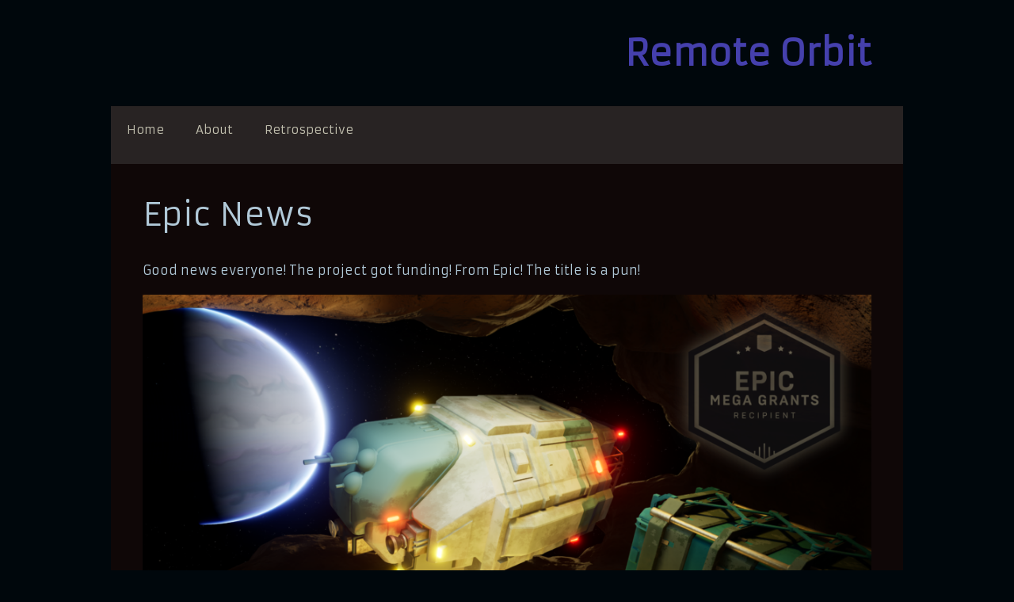

--- FILE ---
content_type: text/html; charset=UTF-8
request_url: https://remoteorbit.com/2019/12/23/epic-news/
body_size: 9351
content:
<!DOCTYPE html>
<html lang="en-US">
<head>
	<meta charset="UTF-8">
	<meta http-equiv="X-UA-Compatible" content="IE=edge" />
	<link rel="profile" href="http://gmpg.org/xfn/11">
	<title>Epic News &#8211; Remote Orbit</title>
<meta name='robots' content='max-image-preview:large' />
<link rel='dns-prefetch' href='//fonts.googleapis.com' />
<link rel='dns-prefetch' href='//s.w.org' />
<link href='https://fonts.gstatic.com' crossorigin rel='preconnect' />
<link rel="alternate" type="application/rss+xml" title="Remote Orbit &raquo; Feed" href="https://remoteorbit.com/feed/" />
<link rel="alternate" type="application/rss+xml" title="Remote Orbit &raquo; Comments Feed" href="https://remoteorbit.com/comments/feed/" />
<script type="text/javascript">
window._wpemojiSettings = {"baseUrl":"https:\/\/s.w.org\/images\/core\/emoji\/14.0.0\/72x72\/","ext":".png","svgUrl":"https:\/\/s.w.org\/images\/core\/emoji\/14.0.0\/svg\/","svgExt":".svg","source":{"concatemoji":"https:\/\/remoteorbit.com\/wp-includes\/js\/wp-emoji-release.min.js?ver=6.0.11"}};
/*! This file is auto-generated */
!function(e,a,t){var n,r,o,i=a.createElement("canvas"),p=i.getContext&&i.getContext("2d");function s(e,t){var a=String.fromCharCode,e=(p.clearRect(0,0,i.width,i.height),p.fillText(a.apply(this,e),0,0),i.toDataURL());return p.clearRect(0,0,i.width,i.height),p.fillText(a.apply(this,t),0,0),e===i.toDataURL()}function c(e){var t=a.createElement("script");t.src=e,t.defer=t.type="text/javascript",a.getElementsByTagName("head")[0].appendChild(t)}for(o=Array("flag","emoji"),t.supports={everything:!0,everythingExceptFlag:!0},r=0;r<o.length;r++)t.supports[o[r]]=function(e){if(!p||!p.fillText)return!1;switch(p.textBaseline="top",p.font="600 32px Arial",e){case"flag":return s([127987,65039,8205,9895,65039],[127987,65039,8203,9895,65039])?!1:!s([55356,56826,55356,56819],[55356,56826,8203,55356,56819])&&!s([55356,57332,56128,56423,56128,56418,56128,56421,56128,56430,56128,56423,56128,56447],[55356,57332,8203,56128,56423,8203,56128,56418,8203,56128,56421,8203,56128,56430,8203,56128,56423,8203,56128,56447]);case"emoji":return!s([129777,127995,8205,129778,127999],[129777,127995,8203,129778,127999])}return!1}(o[r]),t.supports.everything=t.supports.everything&&t.supports[o[r]],"flag"!==o[r]&&(t.supports.everythingExceptFlag=t.supports.everythingExceptFlag&&t.supports[o[r]]);t.supports.everythingExceptFlag=t.supports.everythingExceptFlag&&!t.supports.flag,t.DOMReady=!1,t.readyCallback=function(){t.DOMReady=!0},t.supports.everything||(n=function(){t.readyCallback()},a.addEventListener?(a.addEventListener("DOMContentLoaded",n,!1),e.addEventListener("load",n,!1)):(e.attachEvent("onload",n),a.attachEvent("onreadystatechange",function(){"complete"===a.readyState&&t.readyCallback()})),(e=t.source||{}).concatemoji?c(e.concatemoji):e.wpemoji&&e.twemoji&&(c(e.twemoji),c(e.wpemoji)))}(window,document,window._wpemojiSettings);
</script>
<style type="text/css">
img.wp-smiley,
img.emoji {
	display: inline !important;
	border: none !important;
	box-shadow: none !important;
	height: 1em !important;
	width: 1em !important;
	margin: 0 0.07em !important;
	vertical-align: -0.1em !important;
	background: none !important;
	padding: 0 !important;
}
</style>
	<link rel='stylesheet' id='litespeed-cache-dummy-css'  href='https://remoteorbit.com/wp-content/plugins/litespeed-cache/assets/css/litespeed-dummy.css?ver=6.0.11' type='text/css' media='all' />
<link rel='stylesheet' id='generate-fonts-css'  href='//fonts.googleapis.com/css?family=Armata:regular' type='text/css' media='all' />
<link rel='stylesheet' id='wp-block-library-css'  href='https://remoteorbit.com/wp-includes/css/dist/block-library/style.min.css?ver=6.0.11' type='text/css' media='all' />
<link rel='stylesheet' id='editorskit-frontend-css'  href='https://remoteorbit.com/wp-content/plugins/block-options/build/style.build.css?ver=new' type='text/css' media='all' />
<style id='global-styles-inline-css' type='text/css'>
body{--wp--preset--color--black: #000000;--wp--preset--color--cyan-bluish-gray: #abb8c3;--wp--preset--color--white: #ffffff;--wp--preset--color--pale-pink: #f78da7;--wp--preset--color--vivid-red: #cf2e2e;--wp--preset--color--luminous-vivid-orange: #ff6900;--wp--preset--color--luminous-vivid-amber: #fcb900;--wp--preset--color--light-green-cyan: #7bdcb5;--wp--preset--color--vivid-green-cyan: #00d084;--wp--preset--color--pale-cyan-blue: #8ed1fc;--wp--preset--color--vivid-cyan-blue: #0693e3;--wp--preset--color--vivid-purple: #9b51e0;--wp--preset--gradient--vivid-cyan-blue-to-vivid-purple: linear-gradient(135deg,rgba(6,147,227,1) 0%,rgb(155,81,224) 100%);--wp--preset--gradient--light-green-cyan-to-vivid-green-cyan: linear-gradient(135deg,rgb(122,220,180) 0%,rgb(0,208,130) 100%);--wp--preset--gradient--luminous-vivid-amber-to-luminous-vivid-orange: linear-gradient(135deg,rgba(252,185,0,1) 0%,rgba(255,105,0,1) 100%);--wp--preset--gradient--luminous-vivid-orange-to-vivid-red: linear-gradient(135deg,rgba(255,105,0,1) 0%,rgb(207,46,46) 100%);--wp--preset--gradient--very-light-gray-to-cyan-bluish-gray: linear-gradient(135deg,rgb(238,238,238) 0%,rgb(169,184,195) 100%);--wp--preset--gradient--cool-to-warm-spectrum: linear-gradient(135deg,rgb(74,234,220) 0%,rgb(151,120,209) 20%,rgb(207,42,186) 40%,rgb(238,44,130) 60%,rgb(251,105,98) 80%,rgb(254,248,76) 100%);--wp--preset--gradient--blush-light-purple: linear-gradient(135deg,rgb(255,206,236) 0%,rgb(152,150,240) 100%);--wp--preset--gradient--blush-bordeaux: linear-gradient(135deg,rgb(254,205,165) 0%,rgb(254,45,45) 50%,rgb(107,0,62) 100%);--wp--preset--gradient--luminous-dusk: linear-gradient(135deg,rgb(255,203,112) 0%,rgb(199,81,192) 50%,rgb(65,88,208) 100%);--wp--preset--gradient--pale-ocean: linear-gradient(135deg,rgb(255,245,203) 0%,rgb(182,227,212) 50%,rgb(51,167,181) 100%);--wp--preset--gradient--electric-grass: linear-gradient(135deg,rgb(202,248,128) 0%,rgb(113,206,126) 100%);--wp--preset--gradient--midnight: linear-gradient(135deg,rgb(2,3,129) 0%,rgb(40,116,252) 100%);--wp--preset--duotone--dark-grayscale: url('#wp-duotone-dark-grayscale');--wp--preset--duotone--grayscale: url('#wp-duotone-grayscale');--wp--preset--duotone--purple-yellow: url('#wp-duotone-purple-yellow');--wp--preset--duotone--blue-red: url('#wp-duotone-blue-red');--wp--preset--duotone--midnight: url('#wp-duotone-midnight');--wp--preset--duotone--magenta-yellow: url('#wp-duotone-magenta-yellow');--wp--preset--duotone--purple-green: url('#wp-duotone-purple-green');--wp--preset--duotone--blue-orange: url('#wp-duotone-blue-orange');--wp--preset--font-size--small: 13px;--wp--preset--font-size--medium: 20px;--wp--preset--font-size--large: 36px;--wp--preset--font-size--x-large: 42px;}.has-black-color{color: var(--wp--preset--color--black) !important;}.has-cyan-bluish-gray-color{color: var(--wp--preset--color--cyan-bluish-gray) !important;}.has-white-color{color: var(--wp--preset--color--white) !important;}.has-pale-pink-color{color: var(--wp--preset--color--pale-pink) !important;}.has-vivid-red-color{color: var(--wp--preset--color--vivid-red) !important;}.has-luminous-vivid-orange-color{color: var(--wp--preset--color--luminous-vivid-orange) !important;}.has-luminous-vivid-amber-color{color: var(--wp--preset--color--luminous-vivid-amber) !important;}.has-light-green-cyan-color{color: var(--wp--preset--color--light-green-cyan) !important;}.has-vivid-green-cyan-color{color: var(--wp--preset--color--vivid-green-cyan) !important;}.has-pale-cyan-blue-color{color: var(--wp--preset--color--pale-cyan-blue) !important;}.has-vivid-cyan-blue-color{color: var(--wp--preset--color--vivid-cyan-blue) !important;}.has-vivid-purple-color{color: var(--wp--preset--color--vivid-purple) !important;}.has-black-background-color{background-color: var(--wp--preset--color--black) !important;}.has-cyan-bluish-gray-background-color{background-color: var(--wp--preset--color--cyan-bluish-gray) !important;}.has-white-background-color{background-color: var(--wp--preset--color--white) !important;}.has-pale-pink-background-color{background-color: var(--wp--preset--color--pale-pink) !important;}.has-vivid-red-background-color{background-color: var(--wp--preset--color--vivid-red) !important;}.has-luminous-vivid-orange-background-color{background-color: var(--wp--preset--color--luminous-vivid-orange) !important;}.has-luminous-vivid-amber-background-color{background-color: var(--wp--preset--color--luminous-vivid-amber) !important;}.has-light-green-cyan-background-color{background-color: var(--wp--preset--color--light-green-cyan) !important;}.has-vivid-green-cyan-background-color{background-color: var(--wp--preset--color--vivid-green-cyan) !important;}.has-pale-cyan-blue-background-color{background-color: var(--wp--preset--color--pale-cyan-blue) !important;}.has-vivid-cyan-blue-background-color{background-color: var(--wp--preset--color--vivid-cyan-blue) !important;}.has-vivid-purple-background-color{background-color: var(--wp--preset--color--vivid-purple) !important;}.has-black-border-color{border-color: var(--wp--preset--color--black) !important;}.has-cyan-bluish-gray-border-color{border-color: var(--wp--preset--color--cyan-bluish-gray) !important;}.has-white-border-color{border-color: var(--wp--preset--color--white) !important;}.has-pale-pink-border-color{border-color: var(--wp--preset--color--pale-pink) !important;}.has-vivid-red-border-color{border-color: var(--wp--preset--color--vivid-red) !important;}.has-luminous-vivid-orange-border-color{border-color: var(--wp--preset--color--luminous-vivid-orange) !important;}.has-luminous-vivid-amber-border-color{border-color: var(--wp--preset--color--luminous-vivid-amber) !important;}.has-light-green-cyan-border-color{border-color: var(--wp--preset--color--light-green-cyan) !important;}.has-vivid-green-cyan-border-color{border-color: var(--wp--preset--color--vivid-green-cyan) !important;}.has-pale-cyan-blue-border-color{border-color: var(--wp--preset--color--pale-cyan-blue) !important;}.has-vivid-cyan-blue-border-color{border-color: var(--wp--preset--color--vivid-cyan-blue) !important;}.has-vivid-purple-border-color{border-color: var(--wp--preset--color--vivid-purple) !important;}.has-vivid-cyan-blue-to-vivid-purple-gradient-background{background: var(--wp--preset--gradient--vivid-cyan-blue-to-vivid-purple) !important;}.has-light-green-cyan-to-vivid-green-cyan-gradient-background{background: var(--wp--preset--gradient--light-green-cyan-to-vivid-green-cyan) !important;}.has-luminous-vivid-amber-to-luminous-vivid-orange-gradient-background{background: var(--wp--preset--gradient--luminous-vivid-amber-to-luminous-vivid-orange) !important;}.has-luminous-vivid-orange-to-vivid-red-gradient-background{background: var(--wp--preset--gradient--luminous-vivid-orange-to-vivid-red) !important;}.has-very-light-gray-to-cyan-bluish-gray-gradient-background{background: var(--wp--preset--gradient--very-light-gray-to-cyan-bluish-gray) !important;}.has-cool-to-warm-spectrum-gradient-background{background: var(--wp--preset--gradient--cool-to-warm-spectrum) !important;}.has-blush-light-purple-gradient-background{background: var(--wp--preset--gradient--blush-light-purple) !important;}.has-blush-bordeaux-gradient-background{background: var(--wp--preset--gradient--blush-bordeaux) !important;}.has-luminous-dusk-gradient-background{background: var(--wp--preset--gradient--luminous-dusk) !important;}.has-pale-ocean-gradient-background{background: var(--wp--preset--gradient--pale-ocean) !important;}.has-electric-grass-gradient-background{background: var(--wp--preset--gradient--electric-grass) !important;}.has-midnight-gradient-background{background: var(--wp--preset--gradient--midnight) !important;}.has-small-font-size{font-size: var(--wp--preset--font-size--small) !important;}.has-medium-font-size{font-size: var(--wp--preset--font-size--medium) !important;}.has-large-font-size{font-size: var(--wp--preset--font-size--large) !important;}.has-x-large-font-size{font-size: var(--wp--preset--font-size--x-large) !important;}
</style>
<link rel='stylesheet' id='simply-gallery-block-frontend-css'  href='https://remoteorbit.com/wp-content/plugins/simply-gallery-block/blocks/pgc_sgb.min.style.css?ver=3.2.4.3' type='text/css' media='all' />
<link rel='stylesheet' id='pgc-simply-gallery-plugin-lightbox-style-css'  href='https://remoteorbit.com/wp-content/plugins/simply-gallery-block/plugins/pgc_sgb_lightbox.min.style.css?ver=3.2.4.3' type='text/css' media='all' />
<link rel='stylesheet' id='generate-style-grid-css'  href='https://remoteorbit.com/wp-content/themes/New_Habitat_theme/css/unsemantic-grid.min.css?ver=1.3.44' type='text/css' media='all' />
<link rel='stylesheet' id='generate-style-css'  href='https://remoteorbit.com/wp-content/themes/New_Habitat_theme/style.css?ver=1.3.44' type='text/css' media='all' />
<style id='generate-style-inline-css' type='text/css'>
body{background-color:#00070c;color:#b1c9d8;}a, a:visited{color:#23e0a7;text-decoration:none;}a:visited{color:#7ac1a5;}a:hover, a:focus, a:active{color:#00ffa1;text-decoration:none;}body .grid-container{max-width:1000px;}
.site-header{background-color:#fffff;color:#3a3a3a;}.site-header a,.site-header a:visited{color:#3a3a3a;}.main-title a,.main-title a:hover,.main-title a:visited{color:#4540ad;}.site-description{color:#999999;}.main-navigation,.main-navigation ul ul{background-color:#282323;}.main-navigation .main-nav ul li a,.menu-toggle{color:#c1bfae;}.main-navigation .main-nav ul li > a:hover,.main-navigation .main-nav ul li > a:focus, .main-navigation .main-nav ul li.sfHover > a{color:#ffffff;background-color:#3f3f3f;}button.menu-toggle:hover,button.menu-toggle:focus,.main-navigation .mobile-bar-items a,.main-navigation .mobile-bar-items a:hover,.main-navigation .mobile-bar-items a:focus{color:#c1bfae;}.main-navigation .main-nav ul li[class*="current-menu-"] > a{color:#ffffff;background-color:#3f3f3f;}.main-navigation .main-nav ul li[class*="current-menu-"] > a:hover,.main-navigation .main-nav ul li[class*="current-menu-"].sfHover > a{color:#ffffff;background-color:#3f3f3f;}.main-navigation ul ul{background-color:#3f3f3f;}.main-navigation .main-nav ul ul li a{color:#ffffff;}.main-navigation .main-nav ul ul li > a:hover,.main-navigation .main-nav ul ul li > a:focus,.main-navigation .main-nav ul ul li.sfHover > a{color:#ffffff;background-color:#4f4f4f;}.main-navigation .main-nav ul ul li[class*="current-menu-"] > a{color:#ffffff;background-color:#4f4f4f;}.main-navigation .main-nav ul ul li[class*="current-menu-"] > a:hover,.main-navigation .main-nav ul ul li[class*="current-menu-"].sfHover > a{color:#ffffff;background-color:#4f4f4f;}.separate-containers .inside-article, .separate-containers .comments-area, .separate-containers .page-header, .one-container .container, .separate-containers .paging-navigation, .inside-page-header{background-color:#0f0707;}.entry-meta{color:#888888;}.entry-meta a,.entry-meta a:visited{color:#666666;}.entry-meta a:hover{color:#1e73be;}.site-info{color:#5b5b5b;background-color:#282323;}.site-info a,.site-info a:visited{color:#5b5b5b;}.site-info a:hover{color:#606060;}.footer-bar .widget_nav_menu .current-menu-item a{color:#606060;}input[type="text"],input[type="email"],input[type="url"],input[type="password"],input[type="search"],textarea{color:#666666;background-color:#fafafa;border-color:#cccccc;}input[type="text"]:focus,input[type="email"]:focus,input[type="url"]:focus,input[type="password"]:focus,input[type="search"]:focus,textarea:focus{color:#666666;background-color:#ffffff;border-color:#bfbfbf;}button,html input[type="button"],input[type="reset"],input[type="submit"],.button,.button:visited{color:#ffffff;background-color:#666666;}button:hover,html input[type="button"]:hover,input[type="reset"]:hover,input[type="submit"]:hover,.button:hover,button:focus,html input[type="button"]:focus,input[type="reset"]:focus,input[type="submit"]:focus,.button:focus{color:#ffffff;background-color:#3f3f3f;}
</style>
<link rel='stylesheet' id='generate-mobile-style-css'  href='https://remoteorbit.com/wp-content/themes/New_Habitat_theme/css/mobile.min.css?ver=1.3.44' type='text/css' media='all' />
<link rel='stylesheet' id='generate-defaults-css'  href='https://remoteorbit.com/wp-content/themes/New_Habitat_theme/css/defaults.min.css?ver=1.3.44' type='text/css' media='all' />
<style id='generate-defaults-inline-css' type='text/css'>
body, button, input, select, textarea{font-family:"Armata", sans-serif;font-size:16px;}body{line-height:1.8;}p{margin-bottom:1.1em;}.main-navigation .main-nav ul ul li a{font-size:14px;}@media (max-width:768px) {.main-title{font-size:30px;}h1{font-size:30px;}h2{font-size:25px;}}
.main-navigation ul ul{top:auto;}.one-container .sidebar .widget{padding:0px;}@media (max-width:768px) {.separate-containers .inside-article, .separate-containers .comments-area, .separate-containers .page-header, .separate-containers .paging-navigation, .one-container .site-content {padding: 30px;}}
</style>
<link rel='stylesheet' id='fontawesome-css'  href='https://remoteorbit.com/wp-content/themes/New_Habitat_theme/css/font-awesome.min.css?ver=4.7' type='text/css' media='all' />
<!--[if lt IE 9]>
<link rel='stylesheet' id='generate-ie-css'  href='https://remoteorbit.com/wp-content/themes/New_Habitat_theme/css/ie.min.css?ver=1.3.44' type='text/css' media='all' />
<![endif]-->
<script type='text/javascript' src='https://remoteorbit.com/wp-includes/js/jquery/jquery.min.js?ver=3.6.0' id='jquery-core-js'></script>
<script type='text/javascript' src='https://remoteorbit.com/wp-includes/js/jquery/jquery-migrate.min.js?ver=3.3.2' id='jquery-migrate-js'></script>
<link rel="https://api.w.org/" href="https://remoteorbit.com/wp-json/" /><link rel="alternate" type="application/json" href="https://remoteorbit.com/wp-json/wp/v2/posts/248" /><link rel="EditURI" type="application/rsd+xml" title="RSD" href="https://remoteorbit.com/xmlrpc.php?rsd" />
<link rel="wlwmanifest" type="application/wlwmanifest+xml" href="https://remoteorbit.com/wp-includes/wlwmanifest.xml" /> 
<meta name="generator" content="WordPress 6.0.11" />
<link rel="canonical" href="https://remoteorbit.com/2019/12/23/epic-news/" />
<link rel='shortlink' href='https://remoteorbit.com/?p=248' />
<link rel="alternate" type="application/json+oembed" href="https://remoteorbit.com/wp-json/oembed/1.0/embed?url=https%3A%2F%2Fremoteorbit.com%2F2019%2F12%2F23%2Fepic-news%2F" />
<link rel="alternate" type="text/xml+oembed" href="https://remoteorbit.com/wp-json/oembed/1.0/embed?url=https%3A%2F%2Fremoteorbit.com%2F2019%2F12%2F23%2Fepic-news%2F&#038;format=xml" />
<noscript><style>.simply-gallery-amp{ display: block !important; }</style></noscript><noscript><style>.sgb-preloader{ display: none !important; }</style></noscript><meta name="viewport" content="width=device-width, initial-scale=1"><link rel="icon" href="https://remoteorbit.com/wp-content/uploads/2019/03/cropped-ROSiteIcon-2-32x32.png" sizes="32x32" />
<link rel="icon" href="https://remoteorbit.com/wp-content/uploads/2019/03/cropped-ROSiteIcon-2-192x192.png" sizes="192x192" />
<link rel="apple-touch-icon" href="https://remoteorbit.com/wp-content/uploads/2019/03/cropped-ROSiteIcon-2-180x180.png" />
<meta name="msapplication-TileImage" content="https://remoteorbit.com/wp-content/uploads/2019/03/cropped-ROSiteIcon-2-270x270.png" />
		<style type="text/css" id="wp-custom-css">
			
/* Colors ------------------------------------ */

/* TEXT COLOR */




/*space between list items*/
li
{ padding-bottom: 0.8em; }


/*all text is smaller on mobile*/
@media only screen and (max-device-width: 480px) 
{
   p
   {
   font-size:0.7em;
   }
}


/*add pagebreak design*/

.post-page-numbers {
    border: 1px solid; 
    padding: 5px 10px;
    border-radius: 4px;


		}

.post-page-numbers.current {
	
border-color: CurrentColor;



}		</style>
		</head>

<body itemtype='http://schema.org/Blog' itemscope='itemscope' class="post-template-default single single-post postid-248 single-format-standard generatepress  no-sidebar nav-below-header contained-header one-container active-footer-widgets-0 nav-aligned-left header-aligned-right dropdown-hover">
	<a class="screen-reader-text skip-link" href="#content" title="Skip to content">Skip to content</a>
			<header itemtype="http://schema.org/WPHeader" itemscope="itemscope" id="masthead" class="site-header grid-container grid-parent">
		<div class="inside-header">
								<div class="site-branding">
												<p class="main-title" itemprop="headline"><a href="https://remoteorbit.com/" rel="home">Remote Orbit</a></p>
									</div>
						</div><!-- .inside-header -->
	</header><!-- #masthead -->
			<nav itemtype="http://schema.org/SiteNavigationElement" itemscope="itemscope" id="site-navigation" class="main-navigation grid-container grid-parent">
		<div class="inside-navigation grid-container grid-parent">
						<button class="menu-toggle" aria-controls="primary-menu" aria-expanded="false">
								<span class="mobile-menu">Menu</span>
			</button>
			<div id="primary-menu" class="main-nav"><ul id="menu-topmenu" class=" menu sf-menu"><li id="menu-item-81" class="menu-item menu-item-type-custom menu-item-object-custom menu-item-home menu-item-81"><a href="http://remoteorbit.com">Home</a></li>
<li id="menu-item-80" class="menu-item menu-item-type-post_type menu-item-object-page menu-item-80"><a href="https://remoteorbit.com/about/">About</a></li>
<li id="menu-item-328" class="menu-item menu-item-type-custom menu-item-object-custom menu-item-328"><a href="https://remoteorbit.com/remote-orbit-retrospective/">Retrospective</a></li>
</ul></div>		</div><!-- .inside-navigation -->
	</nav><!-- #site-navigation -->
		
	<div id="page" class="hfeed site grid-container container grid-parent">
		<div id="content" class="site-content">
			
	<div id="primary" class="content-area grid-parent mobile-grid-100 grid-100 tablet-grid-100">
		<main id="main" class="site-main">
				
			
<article id="post-248" class="post-248 post type-post status-publish format-standard hentry category-blog" itemtype='http://schema.org/CreativeWork' itemscope='itemscope'>
	<div class="inside-article">
				
		<header class="entry-header">
										<h1 class="entry-title" itemprop="headline">Epic News</h1><!--								<div class="entry-meta">
			<span class="posted-on"><a href="https://remoteorbit.com/2019/12/23/epic-news/" title="3:34 am" rel="bookmark"><time class="entry-date published" datetime="2019-12-23T03:34:20+00:00" itemprop="datePublished">December 23, 2019</time><time class="updated" datetime="2022-08-13T05:57:34+00:00" itemprop="dateModified">August 13, 2022</time></a></span> <span class="byline"><span class="author vcard" itemtype="http://schema.org/Person" itemscope="itemscope" itemprop="author">by <a class="url fn n" href="https://remoteorbit.com/author/kessler/" title="View all posts by Peter" rel="author" itemprop="url"><span class="author-name" itemprop="name">Peter</span></a></span></span>		</div><!-- .entry-meta -->
	        	</header><!-- .entry-header -->
		
				<div class="entry-content" itemprop="text">
			
<p>Good news everyone! The project got funding! From Epic! The title is a pun!</p>



<figure class="wp-block-image"><img width="1024" height="576" src="https://remoteorbit.com/wp-content/uploads/2019/12/AsteroidDocking_Badge-1024x576.png" alt="" class="wp-image-249" srcset="https://remoteorbit.com/wp-content/uploads/2019/12/AsteroidDocking_Badge-1024x576.png 1024w, https://remoteorbit.com/wp-content/uploads/2019/12/AsteroidDocking_Badge-300x169.png 300w, https://remoteorbit.com/wp-content/uploads/2019/12/AsteroidDocking_Badge-768x432.png 768w" sizes="(max-width: 1024px) 100vw, 1024px" /></figure>



<p>I&#8217;m so happy for the flexibility this offers me and I&#8217;m very grateful to the great folks at Epic that made this happen for me. If you&#8217;re reading this: Thank you, I&#8217;ll be keeping in touch.</p>



<p>Oh! The screen above shows a mock-up of the exterior of the new asteroid map.  That&#8217;s the version 5 ship. I wish I could say it&#8217;s the final but I&#8217;m already seeing stuff that may need changes. I gutted the whole interior and rebuilt it with the new gameplay in mind (detachable panels) </p>



<p>Will be working more on the ship later on. Current goals are fleshing out core gameplay: Atmosphere control and farming (Oh buddy we&#8217;re gonna get space farms.)</p>



<p class="has-text-align-left"> Was sad to see the Printer gone from the ship but that mechanic would have to be end game content anyway. Maybe later?? <br><br>Considering how to reuse the Blueprint card models and I think I can re-purpose them in connection with the computer hard drives. Given how I&#8217;ve piggy-backed the power network to function and a network connection (in the power manager program) I think I can setup more items and systems to require a hard drive with &#8220;software&#8221; installed. Really expands that whole system.</p>



<figure class="wp-block-image"><img loading="lazy" width="1024" height="580" src="https://remoteorbit.com/wp-content/uploads/2019/12/ScreenShot00009-1024x580.png" alt="" class="wp-image-251" srcset="https://remoteorbit.com/wp-content/uploads/2019/12/ScreenShot00009-1024x580.png 1024w, https://remoteorbit.com/wp-content/uploads/2019/12/ScreenShot00009-300x170.png 300w, https://remoteorbit.com/wp-content/uploads/2019/12/ScreenShot00009-768x435.png 768w, https://remoteorbit.com/wp-content/uploads/2019/12/ScreenShot00009.png 1936w" sizes="(max-width: 1024px) 100vw, 1024px" /></figure>



<p> I&#8217;ve been wondering if including viruses would be too brutal to gameplay. Depending on outcome it could be a tactical move. At some point I will be adding locked doors and then reaching resources will start to become the multi solution puzzle I want the game to be. </p>



<p>Oh and I fixed the power conduit generation! (I broke it to fix part of it and then fixed it again) I solved some long standing bugs that I had been dealing with for a while and didn&#8217;t understand. It still have a few small bugs which I have chosen to ignore for now (forever).</p>



<p>I&#8217;m looking into if I should leverage the conduits for water/liquid transfer as well and I think it&#8217;s a good idea gameplay wise but there&#8217;s some conflicts with generation and that is a system I would rather not break again or add more to (it&#8217;s slow). I think I can limit the scope of it to a small area and allow the player to expand on it on their own. win win.</p>



<p>I mentioned the exterior (rocky) part of the station was placeholder? I&#8217;d like the option to have a spacesuit that can be used to exit into vacuum (both decompressed rooms and outside) For this to be worthwhile I need each map to generate differently. I have my eye on a few new features to Unreal which might be workable. Ultimately I need to be able to dynamically build meshes so they smooth out and allow the interior tunnels to punch out dynamically. This whole thought is for later but I thought I&#8217;d share it.</p>



<p>Ok bye!</p>



<p>-Peter </p>
					</div><!-- .entry-content -->
		
<!--				<footer class="entry-meta">
			<span class="cat-links"><span class="screen-reader-text">Categories </span><a href="https://remoteorbit.com/category/blog/" rel="category tag">Dev Blog</a></span>				<nav id="nav-below" class="post-navigation">
		<h6 class="screen-reader-text">Post navigation</h6>

	
		<div class="nav-previous"><span class="prev" title="Previous"><a href="https://remoteorbit.com/2019/10/28/atmosphere/" rel="prev">Atmosphere Troubles</a></span></div>		
	
	</nav><!-- #nav-below -->
			</footer><!-- .entry-meta -->
	<!--			</div><!-- .inside-article -->
</article><!-- #post-## -->

			
						</main><!-- #main -->
	</div><!-- #primary -->


	</div><!-- #content -->
</div><!-- #page -->
<div class="site-footer grid-container grid-parent footer-bar-active footer-bar-align-right">
		<footer class="site-info" itemtype="http://schema.org/WPFooter" itemscope="itemscope">
		<div class="inside-site-info grid-container grid-parent">
				<div class="footer-bar">
		<aside id="nav_menu-7" class="widget inner-padding widget_nav_menu"><div class="menu-social-navigation-container"><ul id="menu-social-navigation" class="menu"><li id="menu-item-79" class="menu-item menu-item-type-custom menu-item-object-custom menu-item-79"><a href="https://twitter.com/RemoteOrbit">Twitter</a></li>
<li id="menu-item-96" class="menu-item menu-item-type-post_type menu-item-object-page menu-item-96"><a href="https://remoteorbit.com/contact/">Contact</a></li>
</ul></div></aside>	</div>
				<div class="copyright-bar">
				    			</div>
		</div>
	</footer><!-- .site-info -->
	</div><!-- .site-footer -->

<script>requestAnimationFrame(() => document.body.classList.add( "stk--anim-init" ))</script><script type='text/javascript' id='pgc-simply-gallery-plugin-lightbox-script-js-extra'>
/* <![CDATA[ */
var PGC_SGB_LIGHTBOX = {"lightboxPreset":"","postType":"post","lightboxSettigs":""};
/* ]]> */
</script>
<script type='text/javascript' src='https://remoteorbit.com/wp-content/plugins/simply-gallery-block/plugins/pgc_sgb_lightbox.min.js?ver=3.2.4.3' id='pgc-simply-gallery-plugin-lightbox-script-js'></script>
<script type='text/javascript' src='https://remoteorbit.com/wp-content/themes/New_Habitat_theme/js/navigation.min.js?ver=1.3.44' id='generate-navigation-js'></script>
<script type='text/javascript' src='https://remoteorbit.com/wp-content/themes/New_Habitat_theme/js/dropdown.min.js?ver=1.3.44' id='generate-dropdown-js'></script>
<!--[if lt IE 9]>
<script type='text/javascript' src='https://remoteorbit.com/wp-content/themes/New_Habitat_theme/js/html5shiv.min.js?ver=1.3.44' id='generate-html5-js'></script>
<![endif]-->

</body>
</html>

<!-- Page cached by LiteSpeed Cache 7.7 on 2026-01-21 19:49:34 -->

--- FILE ---
content_type: text/css
request_url: https://remoteorbit.com/wp-content/themes/New_Habitat_theme/style.css?ver=1.3.44
body_size: 5534
content:
/*
Theme Name: NewHabitat
Theme URI: 
Author: 
Author URI: 
Description: GeneratePress is a fast, lightweight (less than 1MB zipped), mobile responsive WordPress theme built with speed, SEO and usability in mind. GP can serve as a solid base for any website, and works great with any of your favorite page builders. With an emphasis on WordPress coding standards, we ensure GeneratePress is compatible with all well-coded plugins, including major ones like WooCommerce, WPML, BuddyPress and bbPress. GeneratePress is device friendly (mobile and tablet), uses 100% valid HTML, is fully schema microdata integrated, is translated into over 20 languages by our amazing community and is cross browser compatible (including IE8). Some of our features include 9 widget areas, 5 navigation positions, 5 sidebar layouts, dropdown menus (click or hover) and a back to top button. All our options use the native WordPress Customizer, meaning you can see every change you make instantly before pressing the publish button. Learn more and check out our powerful premium version at https://generatepress.com 
Version: 1.3.44
License: GNU General Public License v2 or later
License URI: http://www.gnu.org/licenses/gpl-2.0.html
Text Domain: generatepress
Tags: two-columns, three-columns, one-column, right-sidebar, left-sidebar, footer-widgets, blog, e-commerce, flexible-header, full-width-template, buddypress, custom-header, custom-background, custom-menu, custom-colors, sticky-post, threaded-comments, translation-ready, rtl-language-support, featured-images, theme-options

GeneratePress, Copyright 2017 Tom Usborne
GeneratePress is distributed under the terms of the GNU GPL

GeneratePress is based on Underscores http://underscores.me/, (C) 2012-2017 Automattic, Inc.

DO NOT ADD YOUR CSS TO THIS FILE - IT WILL BE LOST
To add your own CSS, use a child theme or install this plugin: https://wordpress.org/plugins/simple-css/
*/


.header-aligned-left .site-header,caption,td,th{text-align:left}.inside-navigation,sub,sup{position:relative}.navigation-search input:focus,a:active,a:hover{outline:0}.main-navigation a,a,a:focus,a:hover,a:visited,ins,mark{text-decoration:none}.comment-content a,.entry-header,.main-title,.site-content{word-wrap:break-word}a,abbr,acronym,address,applet,big,blockquote,body,caption,cite,code,dd,del,dfn,div,dl,dt,em,fieldset,font,form,h1,h2,h3,h4,h5,h6,html,iframe,ins,kbd,label,legend,li,object,ol,p,pre,q,s,samp,small,span,strike,strong,sub,sup,table,tbody,td,tfoot,th,thead,tr,tt,ul,var{border:0;margin:0;outline:0;padding:0}html{font-family:sans-serif;-webkit-text-size-adjust:100%;-ms-text-size-adjust:100%}article,aside,details,figcaption,figure,footer,header,main,nav,section{display:block}audio,canvas,progress,video{display:inline-block;vertical-align:baseline}audio:not([controls]){display:none;height:0}[hidden],template{display:none}caption,td,th{font-weight:400;padding:5px}blockquote:after,blockquote:before,q:after,q:before{content:""}blockquote,q{quotes:"" ""}a{background-color:transparent}a img{border:0}body,button,input,select,textarea{font-family:sans-serif;font-size:16px;font-size:1.6rem;line-height:1.5;-webkit-transition:all .1s ease-in-out;-moz-transition:all .1s ease-in-out;-o-transition:all .1s ease-in-out;transition:all .1s ease-in-out}hr{background-color:#ccc}p{margin-bottom:1.5em}ol,ul{margin:0 0 1.5em 3em}ul{list-style:disc}ol{list-style:decimal}li>ol,li>ul{margin-bottom:0.8em;margin-left:1.5em}b,dt,strong,th{font-weight:700}dd{margin:0 1.5em 1.5em}cite,dfn,em,i{font-style:italic}address{margin:0 0 1.5em}code,kbd,tt,var{font:15px Monaco,Consolas,"Andale Mono","DejaVu Sans Mono",monospace}small,sub,sup{font-size:75%}abbr,acronym{border-bottom:1px dotted #666;cursor:help}sub,sup{height:0;line-height:0;vertical-align:baseline}sup{bottom:1ex}sub{top:.5ex}big{font-size:125%}figure{margin:0}img{height:auto;max-width:100%}button,input,select,textarea{font-size:100%;margin:0;vertical-align:baseline}button,input{line-height:normal}button,html input[type=button],input[type=reset],input[type=submit]{border:0;background:#666;cursor:pointer;-webkit-appearance:button;padding:10px 20px;color:#FFF}button:active,button:focus,button:hover,html input[type=button]:active,html input[type=button]:focus,html input[type=button]:hover,input[type=reset]:active,input[type=reset]:focus,input[type=reset]:hover,input[type=submit]:active,input[type=submit]:focus,input[type=submit]:hover{background:#606060}.button{padding:10px 20px;display:inline-block}input[type=checkbox],input[type=radio]{box-sizing:border-box;padding:0}input[type=search]{-webkit-appearance:textfield}input[type=search]::-webkit-search-decoration{-webkit-appearance:none}button::-moz-focus-inner,input::-moz-focus-inner{border:0;padding:0}input[type=text],input[type=email],input[type=url],input[type=password],input[type=tel],input[type=search],textarea{background:#FAFAFA;color:#666;border:1px solid #ccc;border-radius:0;padding:10px 0px;-moz-box-sizing:border-box;-webkit-box-sizing:border-box;box-sizing:border-box;max-width:100%}input[type=text]:focus,input[type=email]:focus,input[type=url]:focus,input[type=password]:focus,input[type=tel]:focus,input[type=search]:focus,textarea:focus{color:#111;background:#FFF}textarea{overflow:auto;vertical-align:top;width:100%}input[type=file]{max-width:100%;-moz-box-sizing:border-box;-webkit-box-sizing:border-box;box-sizing:border-box}.alignleft{display:inline;float:left;margin-right:1.5em}.alignright{display:inline;float:right;margin-left:1.5em}.aligncenter{clear:both;display:block;margin:0 auto}.size-auto,.size-full,.size-large,.size-medium,.size-thumbnail{max-width:100%;height:auto}.screen-reader-text{clip:rect(1px,1px,1px,1px);position:absolute!important}.screen-reader-text:active,.screen-reader-text:focus,.screen-reader-text:hover{background-color:#f1f1f1;border-radius:3px;box-shadow:0 0 2px 2px rgba(0,0,0,.6);clip:auto!important;color:#21759b;display:block;font-size:14px;font-weight:700;height:auto;left:5px;line-height:normal;padding:15px 23px 14px;text-decoration:none;top:5px;width:auto;z-index:100000}.clear:after,.clear:before,[class*=content]:after,[class*=content]:before,[class*=site]:after,[class*=site]:before{content:'';display:table}.clear:after,[class*=content]:after,[class*=site]:after{clear:both}.main-navigation{z-index:100;padding:0}.main-navigation ul li a{display:block}.menu-toggle{margin:0;padding:0}.menu-toggle:before{content:"\f0c9";font-family:FontAwesome;line-height:1em;speak:none}.toggled .menu-toggle:before{content:"\f00d";speak:none}.menu-toggle .mobile-menu{margin-left:10px}.menu-toggle .mobile-menu:empty{display:none}.main-navigation .main-nav ul ul li a{padding:10px 20px}.main-navigation{clear:both;display:block}.main-navigation ul,.menu-toggle li.search-item{list-style:none;margin:0;padding-left:0}.search-item .screen-reader-text{top:0;right:0;left:auto}.main-navigation li{float:left;position:relative}.main-navigation a{display:block}.main-navigation ul ul{box-shadow:0 2px 2px rgba(0,0,0,.1);display:none;float:left;position:absolute;left:0;z-index:99999;width:200px;text-align:left;top:auto}.main-navigation ul li.sfHover>ul,.main-navigation ul li:hover>ul,.main-navigation ul ul a,.secondary-navigation ul li.sfHover>ul,.secondary-navigation ul li:hover>ul{display:block}.main-navigation ul ul ul{left:100%;top:0}.main-navigation ul ul li{width:100%}.dropdown-click .main-navigation ul li.sfHover>ul,.dropdown-click .main-navigation ul li:hover>ul,.dropdown-click .secondary-navigation ul li.sfHover>ul,.dropdown-click .secondary-navigation ul li:hover>ul{display:none}.dropdown-click .main-navigation ul li.sfHover>ul.toggled-on,.dropdown-click .main-navigation ul li:hover>ul.toggled-on,.dropdown-click .main-navigation ul.toggled-on,.dropdown-click .secondary-navigation ul li.sfHover>ul.toggled-on,.dropdown-click .secondary-navigation ul li:hover>ul.toggled-on,.dropdown-click .secondary-navigation ul.toggled-on{display:block}.dropdown-click nav ul ul ul{background-color:transparent}.nav-float-right .inside-header .main-navigation{float:right;clear:right}.nav-float-left .inside-header .main-navigation{float:left;clear:left}.nav-float-left .inside-header .site-branding,.nav-float-left .inside-header .site-logo{float:right;clear:right}.nav-float-left .inside-header:after{clear:both;content:'';display:table}.nav-float-right .inside-header .site-branding{display:inline-block}.site-header{position:relative}.header-aligned-center .site-header{text-align:center}.header-aligned-right .site-header{text-align:right}.site-header .header-image{vertical-align:middle}.main-navigation .main-nav ul ul li a,.nav-float-right .main-navigation .main-nav ul ul li a{line-height:normal}.nav-float-right .main-navigation ul ul ul{top:0}.main-navigation li.search-item{float:right;z-index:21}.rtl .main-navigation li.search-item,.rtl.nav-aligned-right.nav-below-header .main-navigation .menu>li.search-item{float:left}.nav-aligned-center .main-navigation li.search-item.current-menu-item{position:absolute;right:0}.rtl.nav-aligned-center .main-navigation li.search-item.current-menu-item{position:absolute;left:0}.main-navigation li.search-item i{transform:rotate(90deg)}.navigation-search{position:absolute;right:0;display:none;z-index:20;width:100%;top:0}.gen-sidebar-nav .navigation-search{top:auto;bottom:0}.navigation-search input{border:0;vertical-align:bottom;line-height:0;opacity:.9;width:100%;z-index:20;border-radius:0;-webkit-appearance:none}.navigation-search input::-ms-clear{display:none;width:0;height:0}.navigation-search input::-ms-reveal{display:none;width:0;height:0}.navigation-search input::-webkit-search-cancel-button,.navigation-search input::-webkit-search-decoration,.navigation-search input::-webkit-search-results-button,.navigation-search input::-webkit-search-results-decoration{display:none}.nav-left-sidebar .main-navigation li.search-item,.nav-right-sidebar .main-navigation li.search-item{width:auto;display:inline-block}.nav-left-sidebar .main-navigation li.search-item.current-menu-item,.nav-right-sidebar .main-navigation li.search-item.current-menu-item{float:right}.nav-aligned-center.nav-above-header .main-navigation .menu>li,.nav-aligned-center.nav-below-header .main-navigation .menu>li,.nav-aligned-right.nav-above-header .main-navigation .menu>li,.nav-aligned-right.nav-below-header .main-navigation .menu>li{float:none;display:inline-block}.sidebar .menu-item-has-children .dropdown-menu-toggle,nav ul ul .menu-item-has-children .dropdown-menu-toggle{float:right}.nav-aligned-center .main-navigation ul,.nav-aligned-right .main-navigation ul{letter-spacing:-.31em;font-size:1em}.nav-aligned-center .main-navigation ul li,.nav-aligned-right .main-navigation ul li{letter-spacing:normal}.nav-aligned-left.nav-above-header .main-navigation,.nav-aligned-left.nav-below-header .main-navigation{text-align:left}.nav-aligned-center.nav-above-header .main-navigation,.nav-aligned-center.nav-below-header .main-navigation{text-align:center}.nav-aligned-right.nav-above-header .main-navigation,.nav-aligned-right.nav-below-header .main-navigation{text-align:right}.gallery-item,.site-info{text-align:center}.main-navigation ul li .dropdown-toggle,.secondary-navigation ul li .dropdown-toggle{display:none}.menu-item-has-children .dropdown-menu-toggle{display:inline-block;height:100%;clear:both;padding-left:10px}nav:not(.toggled):not(.slideout-navigation) ul ul .menu-item-has-children .dropdown-menu-toggle{padding-right:15px}.dropdown-menu-toggle:before{content:"\f107";font-family:FontAwesome;line-height:1em;speak:none}h1,h2,h3{line-height:1.2em}.dropdown-click .menu-item-has-children.sfHover>a .dropdown-menu-toggle:before{content:"\f106"}.dropdown-hover .children .dropdown-menu-toggle:before,.dropdown-hover .sub-menu .dropdown-menu-toggle:before{content:"\f105"}.dropdown-hover .inside-right-sidebar .dropdown-menu-toggle:before,.dropdown-hover.both-right .inside-left-sidebar .dropdown-menu-toggle:before{content:"\f104"}.dropdown-hover .inside-left-sidebar .dropdown-menu-toggle:before,.dropdown-hover.both-left .inside-right-sidebar .dropdown-menu-toggle:before{content:"\f105"}.dropdown-click .main-navigation ul ul ul,.dropdown-click .secondary-navigation ul ul ul{left:0;top:auto;position:relative}.dropdown-click.both-right .widget-area .secondary-navigation ul ul,.dropdown-click.both-sidebars .widget-area .inside-right-sidebar .secondary-navigation ul ul,.dropdown-click.right-sidebar .widget-area .secondary-navigation ul ul{right:0}.dropdown-click .widget-area .main-navigation ul ul,.dropdown-click .widget-area .secondary-navigation ul ul{left:0;right:0;top:auto;position:relative;float:none;width:100%}.main-navigation .main-nav ul li.menu-item-has-children>a,.secondary-navigation .main-nav ul li.menu-item-has-children>a{padding-right:0;position:relative}.widget-area .main-navigation li,.widget-area .secondary-navigation li{float:none;display:block;width:100%;padding:0;margin:0}.widget-area .main-navigation ul ul,.widget-area .secondary-navigation ul ul{top:0;left:100%;width:220px}.dropdown-hover.both-right .widget-area .main-navigation ul ul,.dropdown-hover.both-sidebars .widget-area .inside-right-sidebar .main-navigation ul ul,.dropdown-hover.right-sidebar .widget-area .main-navigation ul ul{right:100%;left:auto}.slideout-navigation .dropdown-menu-toggle:before{content:"\f107"!important}.slideout-navigation .sfHover>a .dropdown-menu-toggle:before{content:"\f106"!important}.post{margin:0 0 2em}.posted-on .updated{display:none}.byline,.group-blog .byline,.single .byline{display:inline}.entry-content,.entry-summary,.page-content{margin:2em 0 0}.page-links{clear:both;margin:0 0 1.5em}.archive .format-aside .entry-header,.archive .format-status .entry-header,.archive .format-status .entry-meta,.archive .format-status .entry-title,.blog .format-aside .entry-header,.blog .format-status .entry-header,.blog .format-status .entry-meta,.blog .format-status .entry-title{display:none}.archive .format-aside .entry-content,.archive .format-status .entry-content,.blog .format-aside .entry-content,.blog .format-status .entry-content{margin-top:0}.archive .format-status .entry-content p:last-child,.blog .format-status .entry-content p:last-child{margin-bottom:0}.comment-content img.wp-smiley,.entry-content img.wp-smiley,.page-content img.wp-smiley{border:none;margin-bottom:0;margin-top:0;padding:0}.depth-1.parent>.children,.pingback .comment-body,.trackback .comment-body{border-bottom:10px solid rgba(0,0,0,.05)}.wp-caption{margin-bottom:1.5em;max-width:100%;position:relative}.wp-caption img[class*=wp-image-]{display:block;margin:0 auto;max-width:100%}.wp-caption .wp-caption-text{font-size:75%;padding-top:5px;opacity:.8}.wp-caption img{position:relative;vertical-align:bottom}.gallery{margin-bottom:1.5em}.gallery-item{display:inline-block;vertical-align:top;width:100%}.gallery-columns-2 .gallery-item{max-width:50%}.gallery-columns-3 .gallery-item{max-width:33.33%}.gallery-columns-4 .gallery-item{max-width:25%}.gallery-columns-5 .gallery-item{max-width:20%}.gallery-columns-6 .gallery-item{max-width:16.66%}.gallery-columns-7 .gallery-item{max-width:14.28%}.gallery-columns-8 .gallery-item{max-width:12.5%}.gallery-columns-9 .gallery-item{max-width:11.11%}.site-logo,.widget select,embed,iframe,object,pre{max-width:100%}.gallery-caption{display:block}.site-main [class*=navigation]{margin:0 0 2em;overflow:hidden}.comment,.comment-list{list-style-type:none;padding:0;margin:0}.comment-author-info{display:inline-block;vertical-align:middle}.comment-meta .avatar{float:left;margin-right:10px;-moz-border-radius:50%;-webkit-border-radius:50%;border-radius:50%}.comment-author cite{font-style:normal;font-weight:700}.entry-meta.comment-metadata{margin-top:0}.comment-content,.comment-respond{margin-top:1.5em}.comment-form>.form-submit{margin-bottom:0}.comment-form input,.comment-form-comment{margin-bottom:10px}.comment-form #author,.comment-form #email,.comment-form #url{display:block}.comment-metadata .edit-link:before,.infinite-scroll .paging-navigation,.infinite-scroll.neverending .site-footer,.widget_search .search-submit{display:none}.comment-body{padding:30px 0}.comment-content{padding:30px;border:1px solid rgba(0,0,0,.05)}.comment .children{padding-left:30px;margin-top:-30px;border-left:1px solid rgba(0,0,0,.05)}.pingback .edit-link{font-size:13px}.comment-content p:last-child{margin-bottom:0}.comment-list>.comment:first-child{padding-top:0;margin-top:0;border-top:0}ol.comment-list{margin-bottom:1.5em}.widget{margin:0 0 30px;-webkit-box-sizing:border-box;-moz-box-sizing:border-box}.widget_categories .children{margin-left:1.5em;padding-top:5px}blockquote,table{margin:0 0 1.5em}fieldset,fieldset legend{padding:0}.widget_categories .children li:last-child{padding-bottom:0}.infinity-end.neverending .site-footer{display:block}body{font-size:15px}a{-webkit-transition:all .1s ease-in-out;-moz-transition:all .1s ease-in-out;-o-transition:all .1s ease-in-out;transition:all .1s ease-in-out}h1,h2,h3,h4,h5,h6{font-family:inherit;font-size:100%;font-style:inherit;font-weight:inherit}pre{background:rgba(0,0,0,.05);font-family:inherit;font-size:inherit;line-height:normal;margin-bottom:1.5em;padding:20px;overflow:auto}blockquote{border-left:5px solid rgba(0,0,0,.05);padding:20px;font-size:1.2em;font-style:italic;position:relative}blockquote p:last-child{margin:0}table,td,th{border:1px solid rgba(0,0,0,.1)}table{border-collapse:separate;border-spacing:0;border-width:1px 0 0 1px;width:100%}.one-container.both-left .inside-left-sidebar,.one-container.both-right .inside-left-sidebar{margin-right:15px}.one-container.both-left .inside-right-sidebar,.one-container.both-right .inside-right-sidebar{margin-left:15px}td,th{padding:8px;border-width:0 1px 1px 0}hr{background-color:rgba(0,0,0,.1);border:0;height:1px;margin-bottom:40px;margin-top:40px}.site-main .gallery,fieldset legend{margin-bottom:1.5em}fieldset{border:0;min-width:inherit}h1,h2,h3,h4,h5,h6{margin-bottom:20px}.gallery-item img{vertical-align:bottom}.gallery-icon{padding:5px}.separate-containers .comments-area,.separate-containers .inside-article,.separate-containers .page-header,.separate-containers .paging-navigation,.separate-containers .widget{padding:40px}.one-container .comments-area{margin-top:1.5em}h1{font-size:35px}h2{font-size:25px}h3{font-size:20px}.entry-content>:last-child,.entry-summary>:last-child,.footer-widgets .widget :last-child,.one-container .site-main>:last-child,.page-content>:last-child,.separate-containers .site-main>:last-child,.sidebar .widget :last-child{margin-bottom:0}.inside-footer-widgets:not(.grid-container):after,.inside-footer-widgets:not(.grid-container):before,.inside-header:not(.grid-container):after,.inside-header:not(.grid-container):before,.inside-navigation:not(.grid-container):after,.inside-navigation:not(.grid-container):before{content:".";display:block;overflow:hidden;visibility:hidden;font-size:0;line-height:0;width:0;height:0;clear:both}.one-container .site-main{margin:0}.one-container .inside-left-sidebar,.one-container .inside-right-sidebar{margin-top:0}.one-container .inside-article{padding:0 0 30px}.one-container.page .inside-article{padding-bottom:0}.widget-title{margin-bottom:30px;font-size:20px;line-height:1.5}.widget ol,.widget ul{margin:0}.widget ul li{list-style-type:none;position:relative;padding-bottom:5px}.widget ul li ul li:before{opacity:.7}.widget .search-field{width:100%}.separate-containers .widget:last-child,.widget:last-child{margin-bottom:0}.widget_nav_menu ul ul,.widget_pages ul ul{margin-left:1em;margin-top:5px}.widget ul li.menu-item-has-children,.widget ul li.page_item_has_children{padding-bottom:0}.header-widget .widget-title{margin-bottom:15px}#wp-calendar{table-layout:fixed;font-size:80%}#wp-calendar #prev,#wp-calendar #prev+.pad{border-right:0}.sidebar .grid-container{max-width:100%;width:100%}.footer-widgets{padding:40px 0}.inside-footer-widgets .inner-padding{padding:0 40px}.footer-bar-active .footer-bar .widget{padding:0}.footer-bar .widget_nav_menu>div>ul{display:inline-block;vertical-align:top}.footer-bar-align-right .copyright-bar{float:left}.footer-bar-align-left .copyright-bar,.footer-bar-align-right .footer-bar{float:right;text-align:right}.footer-bar-align-left .footer-bar{float:left}.footer-bar-align-center .copyright-bar{float:none;text-align:center}.footer-bar-align-center .footer-bar{float:none;text-align:center;margin-bottom:10px}.footer-bar .widget_nav_menu li{margin:0 10px;float:left;padding:0}.footer-bar .widget_nav_menu li:first-child{margin-left:0}.footer-bar .widget_nav_menu li:last-child{margin-right:0}.footer-bar .widget_nav_menu li ul{display:none}.entry-title{margin-bottom:0}.page-header{margin-bottom:30px}.page-header>:last-child,.read-more-container,.site-main .post-navigation,.taxonomy-description p:last-child{margin-bottom:0}.page-header h1{font-size:25px}.page-header .avatar{float:left;margin-right:1.5em}.page-header .author-info{overflow:hidden}.entry-meta{font-size:85%;margin-top:.5em;line-height:1.5}footer.entry-meta{margin-top:2em}.cat-links:before,.comments-link:before,.nav-next .next:before,.nav-previous .prev:before,.tags-links:before,footer.entry-meta .author:before,footer.entry-meta .posted-on:before{font-family:FontAwesome;font-weight:400;font-style:normal;display:inline-block;text-decoration:inherit;position:relative;margin-right:.6em;width:13px;text-align:center;speak:none}footer.entry-meta .author:before{content:"\f007"}footer.entry-meta .posted-on:before{content:"\f073"}.cat-links:before{content:"\f07b"}.tags-links:before{content:"\f02c"}.comments-link:before{content:"\f086"}.nav-previous .prev:before{content:"\f104"}.nav-next .next:before{content:"\f105"}.cat-links,.comments-link,.tags-links,footer.entry-meta .byline,footer.entry-meta .posted-on{display:block}.paging-navigation:after,.paging-navigation:before{content:".";display:block;overflow:hidden;visibility:hidden;font-size:0;line-height:0;width:0;height:0}.paging-navigation:after{clear:both}.paging-navigation .nav-next,.paging-navigation .nav-previous{display:none}.comment-respond{margin-top:0}.main-title{margin:0;font-size:50px;line-height:1.2em}.site-logo{display:inline-block}.site-description{margin:0;line-height:1.5}.header-widget{float:right;overflow:hidden;max-width:50%}.fl-builder.no-sidebar .container.grid-container,.full-width-content .container.grid-container{max-width:100%}.header-widget .widget{padding:0 0 20px;margin-bottom:0}.header-widget .widget:last-child{padding-bottom:0}.nav-float-right .header-widget .widget{padding:0 0 10px}.nav-float-right .header-widget .widget:last-child{padding-bottom:0}.nav-float-right .header-widget{position:relative;top:-10px}.post-image{margin:2em 0 0}.separate-containers .page-header-content,.separate-containers .page-header-content-single,.separate-containers .page-header-image,.separate-containers .page-header-image-single{margin-top:30px}.page-header-image,.page-header-image-single{line-height:0}.inside-page-header{padding:40px}.fl-builder.one-container.no-sidebar .site-content,.full-width-content.one-container .site-content,.full-width-content.separate-containers .inside-article,.so-panel.widget{padding:0}.one-container .inside-article .page-header-content,.one-container .inside-article .page-header-content-single,.one-container .inside-article .page-header-image,.one-container .inside-article .page-header-image-single,.separate-containers .inside-article .page-header-content,.separate-containers .inside-article .page-header-content-single,.separate-containers .inside-article .page-header-image,.separate-containers .inside-article .page-header-image-single{margin-bottom:2em;margin-top:0}.inside-article .page-header-image-single.page-header-below-title{margin-top:2em}.full-width-content.no-sidebar.separate-containers .site-main{margin:0}.woocommerce .page-header-image-single{display:none}.woocommerce .entry-content,.woocommerce .product .entry-summary{margin-top:0}.related.products{clear:both}.checkout-subscribe-prompt.clear{visibility:visible;height:initial;width:initial}#bbpress-forums,#bbpress-forums ul.bbp-forums,#bbpress-forums ul.bbp-lead-topic,#bbpress-forums ul.bbp-replies,#bbpress-forums ul.bbp-search-results,#bbpress-forums ul.bbp-topics,div.bbp-breadcrumb,div.bbp-topic-tags{font-size:inherit}.single-forum #subscription-toggle{display:block;margin:1em 0;clear:left}#bbpress-forums .bbp-search-form{margin-bottom:10px}.bbp-login-form fieldset{border:0;padding:0}#buddypress form#whats-new-form #whats-new-options[style]{min-height:6rem;overflow:visible}#mc_embed_signup .clear{display:block;height:auto;visibility:visible;width:auto}.container.grid-container{width:auto}.sf-menu>li.menu-item-float-right{float:right!important}.generate-back-to-top,.generate-back-to-top:visited{font-size:20px;background:rgba(0,0,0,.4);color:#FFF;border-radius:3px;position:fixed;bottom:30px;right:30px;line-height:40px;width:40px;text-align:center;z-index:10}.generate-back-to-top:focus,.generate-back-to-top:hover{background:rgba(0,0,0,.6);color:#FFF}.generate-back-to-top .screen-reader-text{left:0}.menu-toggle,.mobile-bar-items{display:none;cursor:pointer}.slideout-navigation .menu-item-has-children .dropdown-menu-toggle{float:right}

